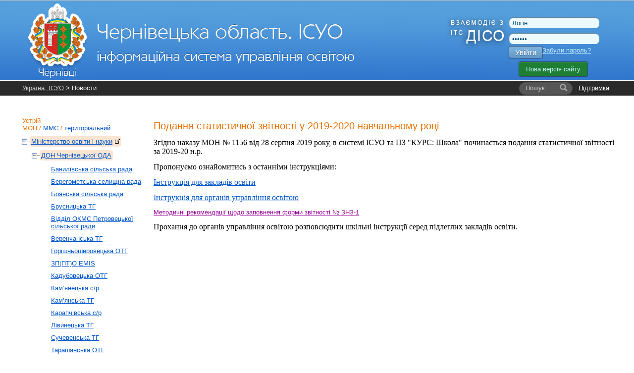

--- FILE ---
content_type: text/html; charset=UTF-8
request_url: http://cv.isuo.org/index/news/id/236
body_size: 6201
content:


<!DOCTYPE html PUBLIC "-//W3C//DTD XHTML 1.0 Transitional//EN" "http://www.w3.org/TR/xhtml1/DTD/xhtml1-transitional.dtd">
<html xmlns="http://www.w3.org/1999/xhtml">
    <head>
        <meta http-equiv="Content-Type" content="text/html;charset=utf-8" />        <title>Чернівецька область. ІСУО</title>                <link href="/css/global.css?v38" media="all" rel="stylesheet" type="text/css" />
<link href="/css/jquery-ui.css" media="all" rel="stylesheet" type="text/css" />                <link rel="stylesheet" href="//isuo.org/css/jquery.treeview.css" type="text/css" media="screen" />

<script type="text/javascript" src="/js/jquery-1.7.min.js"></script>
<script type="text/javascript" src="https://ajax.googleapis.com/ajax/libs/jqueryui/1.7.1/jquery-ui.min.js"></script>
<script type="text/javascript" src="/js/jquery.cookies.js"></script>
<script type="text/javascript" src="/js/jquery.treeview.js?v2"></script>

        <style type="text/css">
<!--
    @import "/js/dojo-release-1.6.5/dijit/themes/claro/claro.css";
-->
</style>

<script type="text/javascript" src="/js/dojo-release-1.6.5/dojo/dojo.js"></script>

<script type="text/javascript">
//<![CDATA[
dojo.registerModulePath("dojo", "/js/dojo-release-1.6.5/dojo");
    dojo.registerModulePath("dijit", "/js/dojo-release-1.6.5/dijit");
    dojo.registerModulePath("dojox", "/js/dojo-release-1.6.5/dojox");
//]]>

</script>        <script type="text/javascript" src="/js/spin.min.js?v1"></script>
<script type="text/javascript" src="/js/global.js?v17"></script>
<script type="text/javascript" src="/js/wait-screen.js?v1"></script>
<script type="text/javascript">
    //<![CDATA[
    var locale = "uk";    //]]>
</script>
<!-- Global site tag (gtag.js) - Google Analytics -->
<script async src="https://www.googletagmanager.com/gtag/js?id=G-QWZDH9DP3X"></script>
<script>
  window.dataLayer = window.dataLayer || [];
  function gtag(){dataLayer.push(arguments);}
  gtag('js', new Date());

  gtag('config', 'G-QWZDH9DP3X');
</script>

					<script type="text/javascript">

					  var _gaq = _gaq || [];
					  _gaq.push(['_setAccount', 'UA-17886625-2']);
					  _gaq.push(['_setDomainName', '.isuo.org']);
					  _gaq.push(['_trackPageview']);

					  (function() {
						var ga = document.createElement('script'); ga.type = 'text/javascript'; ga.async = true;
						ga.src = ('https:' == document.location.protocol ? 'https://ssl' : 'http://www') + '.google-analytics.com/ga.js';
						var s = document.getElementsByTagName('script')[0]; s.parentNode.insertBefore(ga, s);
					  })();

					</script>

    </head>
    <body class="claro">
<!--        <div class="info message" style="display: none;">
            <p></p>
        </div>-->
        <div id="body-wrapper">
            <!--[if lte IE 7]>
<div style='border: 1px solid #F7941D; background: #FEEFDA; text-align: center; clear: both; height: 75px; position: relative;'>
<div style='position: absolute; right: 3px; top: 3px; font-family: courier new; font-weight: bold;'><a href='#' onclick='javascript:this.parentNode.parentNode.style.display="none"; return false;'><img src='http://www.ie6nomore.com/files/theme/ie6nomore-cornerx.jpg' style='border: none;' alt='Close this notice'/></a></div>
<div style='width: 640px; margin: 0 auto; text-align: left; padding: 0; overflow: hidden; color: black;'>
  <div style='width: 75px; float: left;'><img src='http://www.ie6nomore.com/files/theme/ie6nomore-warning.jpg' alt='Warning!'/></div>
  <div style='width: 275px; float: left; font-family: Arial, sans-serif;'>
    <div style='font-size: 14px; font-weight: bold; margin-top: 12px;'>Ви використовуєте застарілий браузер</div>
    <div style='font-size: 12px; margin-top: 6px; line-height: 12px;'>Для комфортного перегляду сайту, будь ласка, відновите ваш браузер.</div>
  </div>
  <div style='width: 75px; float: left;'><a href='http://www.firefox.com' target='_blank'><img src='http://www.ie6nomore.com/files/theme/ie6nomore-firefox.jpg' style='border: none;' alt='Get Firefox 3.5'/></a></div>
  <div style='width: 75px; float: left;'><a href='http://www.browserforthebetter.com/download.html' target='_blank'><img src='http://www.ie6nomore.com/files/theme/ie6nomore-ie8.jpg' style='border: none;' alt='Get Internet Explorer 8'/></a></div>
  <div style='width: 73px; float: left;'><a href='http://www.apple.com/safari/download/' target='_blank'><img src='http://www.ie6nomore.com/files/theme/ie6nomore-safari.jpg' style='border: none;' alt='Get Safari 4'/></a></div>
  <div style='float: left;'><a href='http://www.google.com/chrome' target='_blank'><img src='http://www.ie6nomore.com/files/theme/ie6nomore-chrome.jpg' style='border: none;' alt='Get Google Chrome'/></a></div>
</div>
</div>
<![endif]-->
            <div id="header-wrapper">
            <div id="header">
                <div id="logo">
                    <a href="/"><img id="logo-img" src="https://isuo.org/images/logos/uk/cv.png"
                       alt="Чернівецька область. ІСУО" /></a>
                </div>
                <div id="logo_diso_sync">
                    <img src="/images/logo_diso_sync.png">
                </div>
                <div id="lang-select">
                    <!--<div class="html-select-wrapper">-->
<!--    <div style="padding: 4px 0 5px 0; width: 2em; position: absolute; top: 0; left: 0;">--><!--:</div>-->
<!--    <div id="lang-selector" class="html-select">-->
<!--        --><!--            --><!--                <span class="title">--><!--</span>-->
<!--            --><!--                <a class="item" href="--><!--">--><!--</a>-->
<!--            --><!--        --><!--    </div>-->
<!--</div>-->                </div>
                <div id="user-menu">
                    <form id="login-form" action="/login" method="post">
    <input type="text" name="username" id="login-username" value="Логін" />
    <input type="password" name="password" id="login-password" value="Пароль" />
    <button class="isuo-btn" type="submit" name="login" id="login-button">Увійти</button>
    <input type="hidden" name="to" value="/index/news/id/236" />
</form>
<a id="recover-link" href="/restore-password">Забули пароль?</a>
<a href="https://new.isuo.org" class="new-site-btn new-site-btn-no-auth">Нова версія сайту</a>
                </div>
            </div>
            </div>
            <div id="header-menu-wrapper">
                <div id="header-breadcrumbs" class="clearfix">
            <div id="support-link">
  <a href="/support">Підтримка</a>
</div>
<form id="quick-search" action="/search">
    <label class="search-label" for="quick-search-input">
        <i class="text">Пошук</i>
    </label>
    <input class="search-input" name="q" id="quick-search-input" type="text" autocomplete="off" maxlength="60" />
    <button id="quick-search-submit" class="submit" type="submit"
        title="Шукати"><i class="icon"></i><i class="text">→</i></button>
</form>        <div class="breadcrumbs">
        <a href="//isuo.org/">Україна. ІСУО</a> &gt; Новости        <i class="breadcrumbs-fade"></i>
    </div>
</div>
            </div>
            
            <div class="info message" style="display: none;">
                <p></p>
            </div>
            
            <div id="content-wrapper">
            <div id="content">
                <div id="sidebar">
    <h2 id="struct-menu-controls">
    Устрій    <br/>
        <a id="admin-struct-link" href="#admin-struct">МОН</a>
    /
            <a id="sport-struct-link" href="#sport-struct">ММС</a>
    /
                <a id="territory-struct-link" href="#territory-struct">територіальний</a>
    
    </h2>
<div id="side-menu">
    
       
    <div id="admin-struct">
        <ul>
        <li class=' selected ' data-opened="opened">
        <a href="//mon.isuo.org/authorities/view/id/1">Міністерство освіти і науки<img style="margin: 0 0 0 5px" class="icon" src="/images/ico/bijou/External-Link.png" alt="" title="" /></a>
                            <ul>
        <li class=' selected ' data-opened="opened">
        <a href="/authorities/view/id/196">ДОН Чернівецької ОДА</a>
                            <ul>
        <li>
        <a href="/authorities/view/id/6173">Банилівська сільська рада</a>
                    </li>
        <li>
        <a href="/authorities/view/id/6174">Берегометська селищна рада</a>
                    </li>
        <li>
        <a href="/authorities/view/id/6175">Боянська сільська рада</a>
                    </li>
        <li>
        <a href="/authorities/view/id/6176">Брусницька ТГ</a>
                    </li>
        <li>
        <a href="/authorities/view/id/6182">Відділ ОКМС Петровецької сільської ради</a>
                    </li>
        <li>
        <a href="/authorities/view/id/6177">Веренчанська ТГ</a>
                    </li>
        <li>
        <a href="/authorities/view/id/6178">Горішньошеровецька ОТГ </a>
                    </li>
        <li>
        <a href="/authorities/view/id/6682">ЗП(ПТ)О EMIS</a>
                    </li>
        <li>
        <a href="/authorities/view/id/6172">Кадубовецька ОТГ</a>
                    </li>
        <li>
        <a href="/authorities/view/id/6179">Кам’янецька с/р</a>
                    </li>
        <li>
        <a href="/authorities/view/id/6180">Кам’янська ТГ</a>
                    </li>
        <li>
        <a href="/authorities/view/id/6170">Карапчівська с/р</a>
                    </li>
        <li>
        <a href="/authorities/view/id/6181">Лівинецька ТГ</a>
                    </li>
        <li>
        <a href="/authorities/view/id/6171">Сучевенська ТГ</a>
                    </li>
        <li>
        <a href="/authorities/view/id/6184">Тарашанська ОТГ</a>
                    </li>
        <li>
        <a href="/authorities/view/id/6185">Топорівська сільська рада</a>
                    </li>
        <li>
        <a href="/authorities/view/id/1494">Заклади обласного підпорядкування</a>
                    </li>
        <li>
        <a href="/authorities/view/id/6607">Ліквідовані РДА </a>
                            <ul>
        <li>
        <a href="/authorities/view/id/246">Відділ  освіти, культури, молоді та спорту Сторожинецької районної державної адміністрації</a>
                    </li>
        <li>
        <a href="/authorities/view/id/238">Відділ освіти Вижницької РДА</a>
                    </li>
        <li>
        <a href="/authorities/view/id/247">Відділ освіти Хотинської РДА</a>
                    </li>
        <li>
        <a href="/authorities/view/id/248">Відділ освіти, культури, молоді та спорту Глибоцької РДА</a>
                    </li>
        <li>
        <a href="/authorities/view/id/240">Відділ освіти, молоді та спорту Заставнівської РДА</a>
                    </li>
        <li>
        <a href="/authorities/view/id/4959">ВО Новоселицької РДА</a>
                    </li>
        <li>
        <a href="/authorities/view/id/239">ВОМС Герцаївської РДА</a>
                    </li>
        <li>
        <a href="/authorities/view/id/5922">Заклади інших міністерств</a>
                    </li>
        <li>
        <a href="/authorities/view/id/5956">Заставнівський район</a>
                    </li>
        <li>
        <a href="/authorities/view/id/242">Сектор з питань освіти Кіцманської РДА</a>
                    </li>
        <li>
        <a href="/authorities/view/id/245">ВО Сокирянської РДА</a>
                    </li>
</ul>            </li>
        <li>
        <a href="/authorities/view/id/237">Відділ гуманітарної політики Новодністровської міської ради</a>
                    </li>
        <li class=' selected  current '>
        <a href="/authorities/view/id/236">Управління освіти Чернівецької міської ради</a>
                    </li>
        <li>
        <a href="/authorities/view/id/3329">Вашковецька ОТГ</a>
                    </li>
        <li>
        <a href="/authorities/view/id/2794">Відділ ОКМС Великокучурівської с/р</a>
                    </li>
        <li>
        <a href="/authorities/view/id/2944">Волоківська сільська рада Чернівецького району Чернівецької області</a>
                    </li>
        <li>
        <a href="/authorities/view/id/2939">Відділ освіти, культури, молоді та спорту Глибоцької селищної ради</a>
                    </li>
        <li>
        <a href="/authorities/view/id/4749">Відділ освіти Клішковецької сільської ради</a>
                    </li>
        <li>
        <a href="/authorities/view/id/3069">Мамалигівська ТГ</a>
                    </li>
        <li>
        <a href="/authorities/view/id/3419">Відділ освіти, культури, молоді та спорту Недобоївської сільської ради</a>
                    </li>
        <li>
        <a href="/authorities/view/id/4754">Відділ освіти, культури, молоді та спорту Рукшинської сільської ради</a>
                    </li>
        <li>
        <a href="/authorities/view/id/3269">Сокирянська ОТГ</a>
                    </li>
        <li>
        <a href="/authorities/view/id/3139">Відділ освіти, культури та спорту виконавчого комітету Усть-Путильської сільської ради</a>
                    </li>
        <li>
        <a href="/authorities/view/id/4484">ВО Вашківецької МР</a>
                    </li>
        <li>
        <a href="/authorities/view/id/4489">Вижницька міська рада</a>
                    </li>
        <li>
        <a href="/authorities/view/id/3429">Відділ освіти Сторожинецької  міської ради</a>
                    </li>
        <li>
        <a href="/authorities/view/id/3699">ВО Красноїльської СР</a>
                    </li>
        <li>
        <a href="/authorities/view/id/3424">Тереблеченська ОТГ</a>
                    </li>
        <li>
        <a href="/authorities/view/id/3409">ВО Чудейської сільської ради</a>
                    </li>
        <li>
        <a href="/authorities/view/id/4529">Конятинська ОТГ</a>
                    </li>
        <li>
        <a href="/authorities/view/id/4534">ВО Селятинська ОТГ</a>
                    </li>
        <li>
        <a href="/authorities/view/id/5834">Острицька ОТГ</a>
                    </li>
        <li>
        <a href="/authorities/view/id/5639">Мамаївська ТГ</a>
                    </li>
        <li>
        <a href="/authorities/view/id/5650">ВО Кіцманської МР</a>
                    </li>
        <li>
        <a href="/authorities/view/id/4914">Магальська ОТГ</a>
                    </li>
        <li>
        <a href="/authorities/view/id/5912">ВО Вікнянської ОТГ</a>
                    </li>
        <li>
        <a href="/authorities/view/id/5868">ВО Юрковецької сільської ради</a>
                    </li>
        <li>
        <a href="/authorities/view/id/5814">Кострижівська ТГ</a>
                    </li>
        <li>
        <a href="/authorities/view/id/4909">Відділ освіти Новоселицької міської ради</a>
                    </li>
        <li>
        <a href="/authorities/view/id/6057">ВОМС Герцаївської міської ради</a>
                    </li>
        <li>
        <a href="/authorities/view/id/5946">ВО Заставнівської МР</a>
                    </li>
        <li>
        <a href="/authorities/view/id/6065">ВО Неполоковецької СР</a>
                    </li>
        <li>
        <a href="/authorities/view/id/6033">Ставчанська СР</a>
                    </li>
        <li>
        <a href="/authorities/view/id/6070">ВО Хотинська МР</a>
                    </li>
        <li>
        <a href="/authorities/view/id/5982">Чагорська сільська рада</a>
                    </li>
        <li>
        <a href="/authorities/view/id/6071">Ванчиковецька ТГ</a>
                    </li>
        <li>
        <a href="/authorities/view/id/1489">Кельменецька ТГ</a>
                    </li>
        <li>
        <a href="/authorities/view/id/244">Путильська ТГ</a>
                    </li>
        <li>
        <a href="/authorities/view/id/2669">ВНЗ І та ІІ рівня</a>
                    </li>
        <li>
        <a href="/authorities/view/id/2579">ЗП(ПТ)О</a>
                    </li>
        <li>
        <a href="/authorities/view/id/824">ІППОЧО</a>
                            <ul>
        <li>
        <a href="/authorities/view/id/6122">ОРЦПІО</a>
                    </li>
</ul>            </li>
</ul>            </li>
</ul>            </li>
</ul>    </div>
          
    <div id="sport-struct">
     
    <ul>
        <li data-opened="opened">
        <a href="//mms.isuo.org/sport/view/id/3800">Мiнiстерство молоді та спорту<img style="margin: 0 0 0 5px" class="icon" src="/images/ico/bijou/External-Link.png" alt="" title="" /></a>
                            <ul>
        <li data-opened="opened">
        <a href="/sport/view/id/3904">УФКС Чернівецької ОДА</a>
                    </li>
</ul>            </li>
</ul>    </div>
        
       
    <div id="territory-struct">
        <ul>
        <li data-opened="opened">
        <a href="/koatuu/view/id/7300000000">Чернівецька область</a>
                            <ul>
        <li data-opened="opened">
        <a href="/koatuu/view/id/7310100000">м.Чернівці</a>
                            <ul>
        <li>
        <a href="/koatuu/view/id/7310136300">Шевченківський</a>
                    </li>
        <li>
        <a href="/koatuu/view/id/7310136600">Першотравневий</a>
                    </li>
        <li>
        <a href="/koatuu/view/id/7310136900">Садгірський</a>
                    </li>
</ul>            </li>
        <li data-opened="opened">
        <a href="/koatuu/view/id/7310600000">м.Новодністровськ</a>
                    </li>
        <li data-opened="opened">
        <a href="/koatuu/view/id/7320500000">Вижницький район</a>
                    </li>
        <li data-opened="opened">
        <a href="/koatuu/view/id/7320700000">Герцаївський район</a>
                    </li>
        <li data-opened="opened">
        <a href="/koatuu/view/id/7321000000">Глибоцький район</a>
                    </li>
        <li data-opened="opened">
        <a href="/koatuu/view/id/7321500000">Заставнівський район</a>
                    </li>
        <li data-opened="opened">
        <a href="/koatuu/view/id/7322000000">Кельменецький район</a>
                    </li>
        <li data-opened="opened">
        <a href="/koatuu/view/id/7322500000">Кіцманський район</a>
                    </li>
        <li data-opened="opened">
        <a href="/koatuu/view/id/7323000000">Новоселицький район</a>
                    </li>
        <li data-opened="opened">
        <a href="/koatuu/view/id/7323500000">Путильський район</a>
                    </li>
        <li data-opened="opened">
        <a href="/koatuu/view/id/7324000000">Сокирянський район</a>
                    </li>
        <li data-opened="opened">
        <a href="/koatuu/view/id/7324500000">Сторожинецький район</a>
                    </li>
        <li data-opened="opened">
        <a href="/koatuu/view/id/7325000000">Хотинський район</a>
                    </li>
</ul>            </li>
</ul>    </div>
    
    </div></div>
<div id="main-content">
    <h1>Подання статистичної звітності у 2019-2020 навчальному році</h1>
<p class="MsoNormal" style="font-family:Arial, sans-serif;font-size:13px;text-align:justify;line-height:normal;"><span lang="uk" style="font-size:12pt;font-family:'Times New Roman', serif;" xml:lang="uk">Згідно наказу МОН № 1156 від 28 серпня 2019 року,<span lang="uk" style="font-size:12pt;line-height:18.4px;" xml:lang="uk"> в системі ІСУО та ПЗ "КУРС: Школа" починається подання статистичної звітності за 2019-20 н.р.</span></span></p>
<p class="MsoNormal" style="font-family:Arial, sans-serif;font-size:13px;text-align:justify;line-height:normal;"><span lang="uk" style="font-size:12pt;font-family:'Times New Roman', serif;" xml:lang="uk"><span lang="uk" style="font-size:12pt;line-height:18.4px;" xml:lang="uk">Пропонуємо ознайомитись з останніми інструкціями:</span></span></p>
<p class="MsoNormal" style="font-family:Arial, sans-serif;font-size:13px;text-align:justify;line-height:normal;"><a href="https://drive.google.com/file/d/1C1zHWMcJTWVFajQSDVwwPFah6p_ZuW73/view?usp=sharing"><span lang="uk" style="font-size:12pt;font-family:'Times New Roman', serif;" xml:lang="uk">Інструкція для закладів освіти</span></a></p>
<p class="MsoNormal" style="font-family:Arial, sans-serif;font-size:13px;text-align:justify;line-height:normal;"><a href="https://drive.google.com/file/d/1hqqeJZjwj_6nlEluw3HurCmzvt5CzXRG/view?usp=sharing"><span lang="uk" style="font-size:12pt;font-family:'Times New Roman', serif;" xml:lang="uk">Інструкція для органів управління освітою</span></a></p>
<p class="MsoNormal" style="font-family:Arial, sans-serif;font-size:13px;text-align:justify;line-height:normal;"><a style="color:#990099;" href="https://drive.google.com/file/d/1SC55cT6ky7hwszskW5-jbcc4eSqcczVh/view">Методичні рекомендації щодо заповнення форми звітності № ЗНЗ-1</a></p>
<p class="MsoNormal" style="font-family:Arial, sans-serif;font-size:13px;text-align:justify;line-height:normal;"><span lang="uk" style="font-size:12pt;font-family:'Times New Roman', serif;" xml:lang="uk">Прохання до органів управління освітою розповсюдити шкільні інструкції серед підлеглих закладів освіти.</span></p></div>            </div>
            </div>
        </div>
        <div id="footer-wrapper">
        <div id="footer">
            <div id="li-counter">

                <img src="/images/logos/comodo_secure_76x26_transp.png" alt="comodo" />
            </div>
			
			<div id="siteheart-code">		
				<!-- Start SiteHeart code -->
				<script>
				(function(){
				var widget_id = 855640;
				_shcp =[{widget_id : widget_id}];
				var lang =(navigator.language || navigator.systemLanguage 
				|| navigator.userLanguage ||"en")
				.substr(0,2).toLowerCase();
				var url ="widget.siteheart.com/widget/sh/"+ widget_id +"/"+ lang +"/widget.js";
				var hcc = document.createElement("script");
				hcc.type ="text/javascript";
				hcc.async =true;
				hcc.src =("https:"== document.location.protocol ?"https":"http")
				+"://"+ url;
				var s = document.getElementsByTagName("script")[0];
				s.parentNode.insertBefore(hcc, s.nextSibling);
				})();
				</script>
				<!-- End SiteHeart code -->						
			</div>
			
            <div id="copyright">
                <a href="http://isuo.org/">Україна. ІСУО - інформаційна система управління освітою</a>
                © 2011–2026            </div>
            <div id="trial-operation">
                Дослідна експлуатація            </div>
        </div>
        </div>
        <div class="modal" id="spin-load"></div>
<input type="hidden" id="unpaid_msg" value="Зверніться до техпідтримки порталу">
    <script defer src="https://static.cloudflareinsights.com/beacon.min.js/vcd15cbe7772f49c399c6a5babf22c1241717689176015" integrity="sha512-ZpsOmlRQV6y907TI0dKBHq9Md29nnaEIPlkf84rnaERnq6zvWvPUqr2ft8M1aS28oN72PdrCzSjY4U6VaAw1EQ==" data-cf-beacon='{"version":"2024.11.0","token":"f05be9301112456583c89106fa0461e5","server_timing":{"name":{"cfCacheStatus":true,"cfEdge":true,"cfExtPri":true,"cfL4":true,"cfOrigin":true,"cfSpeedBrain":true},"location_startswith":null}}' crossorigin="anonymous"></script>
</body>
</html>
